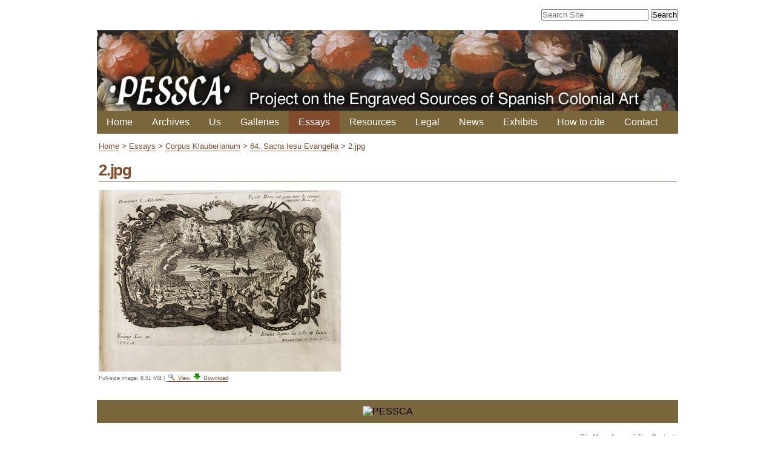

--- FILE ---
content_type: text/html;charset=utf-8
request_url: https://colonialart.org/essays/corpus-klauberianum/64-sacra-iesu-evangelia/2.jpg/view
body_size: 2725
content:
<!DOCTYPE html PUBLIC "-//W3C//DTD XHTML 1.0 Transitional//EN" "http://www.w3.org/TR/xhtml1/DTD/xhtml1-transitional.dtd"><html xmlns="http://www.w3.org/1999/xhtml">
<head><base href="https://colonialart.org/essays/corpus-klauberianum/64-sacra-iesu-evangelia/2.jpg/view" /><meta http-equiv="Content-Type" content="text/html; charset=utf-8" /><link rel="stylesheet" type="text/css" media="screen" href="https://colonialart.org/portal_css/Sunburst%20Theme/reset-cachekey-7669c15ccf164ce550847ee0455b23e7.css" /><link rel="stylesheet" type="text/css" href="https://colonialart.org/portal_css/Sunburst%20Theme/base-cachekey-ed197b570635a473824e2426146006a1.css" /><link rel="stylesheet" type="text/css" media="screen" href="https://colonialart.org/portal_css/Sunburst%20Theme/resourceplone.app.jquerytools.overlays-cachekey-785b9e1cc1c19735d1e80e798c227b93.css" /><style type="text/css" media="screen">@import url(https://colonialart.org/portal_css/Sunburst%20Theme/resourceplone.formwidget.autocompletejquery.autocomplete-cachekey-b0c94fb7615c05a411f596ea9e3249b1.css);</style><link rel="stylesheet" type="text/css" href="https://colonialart.org/portal_css/Sunburst%20Theme/themediazotheme.colonialartstaticmain-cachekey-1ea07db3a38617664fc10fb3075f8d6d.css" /><link rel="canonical" href="https://colonialart.org/essays/corpus-klauberianum/64-sacra-iesu-evangelia/2.jpg" /><link rel="apple-touch-icon" href="https://colonialart.org/touch_icon.png" /><link rel="search" href="https://colonialart.org/@@search" title="Search this site" /><link rel="alternate" href="https://colonialart.org/essays/corpus-klauberianum/64-sacra-iesu-evangelia/2.jpg" hreflang="" /><meta name="viewport" content="width=device-width, initial-scale=0.6666, maximum-scale=1.0, minimum-scale=0.6666" /><meta name="generator" content="Plone - http://plone.org" />
    <title>2.jpg — Colonial Art</title>
    <link rel="shortcut icon" type="image/x-icon" href="/++theme++updated-mobile/static/favicon.ico" />
    <link rel="stylesheet" type="text/css" media="screen" href="/++theme++updated-mobile/static/main.css?v=11" />
</head>
<body class="template-image_view portaltype-image site-colonialart section-essays subsection-corpus-klauberianum subsection-corpus-klauberianum-64-sacra-iesu-evangelia subsection-corpus-klauberianum-64-sacra-iesu-evangelia-2.jpg icons-on userrole-anonymous"><p class="hiddenStructure">
  <a accesskey="2" href="https://colonialart.org/essays/corpus-klauberianum/64-sacra-iesu-evangelia/2.jpg/view#content">Skip to content.</a> |

  <a accesskey="6" href="https://colonialart.org/essays/corpus-klauberianum/64-sacra-iesu-evangelia/2.jpg/view#portal-globalnav">Skip to navigation</a>
</p><p class="hiddenStructure">Personal tools</p><div id="visual-portal-wrapper">

   <div id="portal-top">
        <div id="portal-searchbox">

    <form id="searchGadget_form" action="https://colonialart.org/@@search">

        <div class="LSBox">
        <label class="hiddenStructure" for="searchGadget">Search Site</label>

        <input name="SearchableText" type="text" size="18" title="Search Site" placeholder="Search Site" accesskey="4" class="searchField" id="searchGadget" />

        <input class="searchButton" type="submit" value="Search" />

        

        <div class="LSResult" id="LSResult"><div class="LSShadow" id="LSShadow"></div></div>
        </div>
    </form>

    <div id="portal-advanced-search" class="hiddenStructure">
        <a href="https://colonialart.org/@@search" accesskey="5">
            Advanced Search…
        </a>
    </div>

</div>
        <div id="banner">
            <a title="Project on the Engraved Sources of Colonial Art" href="https://colonialart.org">
            <img src="/++theme++updated-mobile/static/transparent.gif" title="Project on the Engraved Sources of Colonial Art" /></a>
        </div>
    </div>
    <p class="hiddenStructure">Navigation</p>
    <div class="gl-mobile-menu"><header class="header"><input class="menu-btn" type="checkbox" id="menu-btn" />
    <div class="menu-btn-wrapper"><label class="menu-icon" for="menu-btn">
        <span class="navicon"></span>
    </label></div>
    <ul class="menu">
                <li class="plain"><a href="https://colonialart.org">
                    Home
            </a></li><li class="plain"><a href="https://colonialart.org/archives">
                    Archives
            </a></li><li class="plain"><a href="https://colonialart.org/us">
                    Us
            </a></li><li class="plain"><a href="https://colonialart.org/galleries">
                    Galleries
            </a></li><li class="selected"><a href="https://colonialart.org/essays">
                    Essays
            </a></li><li class="plain"><a href="https://colonialart.org/resources">
                    Resources
            </a></li><li class="plain"><a href="https://colonialart.org/legal">
                    Legal
            </a></li><li class="plain"><a href="https://colonialart.org/news">
                    News
            </a></li><li class="plain"><a href="https://colonialart.org/exhibits">
                    Exhibits
            </a></li><li class="plain"><a href="https://colonialart.org/citations">
                    How to cite
            </a></li><li class="plain"><a href="https://colonialart.org/contact">
                    Contact
            </a></li>
          </ul>
    </header></div>
    <div id="portal-globalnav"></div>
    <div id="portal-column-content">

            <div id="viewlet-above-content"><div id="portal-breadcrumbs">

    <span id="breadcrumbs-home">
        <a href="https://colonialart.org">Home</a>
        <span class="breadcrumbSeparator">
	    &gt;
        </span>
    </span>
    <span id="breadcrumbs-1" dir="ltr">
        
            <a href="https://colonialart.org/essays">Essays</a>
            <span class="breadcrumbSeparator">
		&gt;
            </span>
            
         
    </span>
    <span id="breadcrumbs-2" dir="ltr">
        
            <a href="https://colonialart.org/essays/corpus-klauberianum">Corpus Klauberianum</a>
            <span class="breadcrumbSeparator">
		&gt;
            </span>
            
         
    </span>
    <span id="breadcrumbs-3" dir="ltr">
        
            <a href="https://colonialart.org/essays/corpus-klauberianum/64-sacra-iesu-evangelia">64. Sacra Iesu Evangelia</a>
            <span class="breadcrumbSeparator">
		&gt;
            </span>
            
         
    </span>
    <span id="breadcrumbs-4" dir="ltr">
        
            
            
            <span id="breadcrumbs-current">2.jpg</span>
         
    </span>

</div>
</div>

            
                <div class="">

                    

                    

    <dl class="portalMessage info" id="kssPortalMessage" style="display:none">
        <dt>Info</dt>
        <dd></dd>
    </dl>



                    
                        <div id="content">

                            

                            

                             <div id="viewlet-above-content-title"></div>
                             
                                 
                                 
            
                <h1 id="parent-fieldname-title" class="documentFirstHeading">
                    2.jpg
                </h1>
            
            
        
                             
                             <div id="viewlet-below-content-title">
</div>

                             
                                 
                                 
            
                
            
            
        
                             

                             <div id="viewlet-above-content-body"></div>
                             <div id="content-core">
                                 
        
            <a href="https://colonialart.org/essays/corpus-klauberianum/64-sacra-iesu-evangelia/2.jpg/image_view_fullscreen">
                <img src="https://colonialart.org/essays/corpus-klauberianum/64-sacra-iesu-evangelia/2.jpg/image_preview" alt="2.jpg" title="2.jpg" height="300" width="400" />
                <br />
            </a>

            <span id="plone-image-details" class="discreet visualNoPrint">

              <span class="discreet">
                <span>Full-size image:</span>

                <span>8.51 MB</span>
				|
	            <a href="https://colonialart.org/essays/corpus-klauberianum/64-sacra-iesu-evangelia/2.jpg/image_view_fullscreen">
	                <span class="visualNoPrint">
                    <img alt="View image" title="View image" src="https://colonialart.org/search_icon.png" />
                    <span>View</span>
                	</span>
	            </a>

	            <a href="https://colonialart.org/essays/corpus-klauberianum/64-sacra-iesu-evangelia/2.jpg/download">
	                <span class="visualNoPrint">
                    <img alt="Download image" title="Download image" src="https://colonialart.org/download_icon.png" />
                    <span>Download</span>
                	</span>
	            </a>

		      </span>
              
            </span>
        
    
                             </div>
                             <div id="viewlet-below-content-body">



    <div class="visualClear"><!-- --></div>

    <div class="documentActions">
        

        

    </div>

</div>

                            
                        </div>
                    

                    
                </div>
            

            <div id="viewlet-below-content">





</div>
        </div>
    <div id="portal-footer-wrapper">
            
                
<div class="portletWrapper" data-portlethash="706c6f6e652e6c656674636f6c756d6e0a636f6e746578740a2f636f6c6f6e69616c6172740a666f6f746572" id="portletwrapper-706c6f6e652e6c656674636f6c756d6e0a636f6e746578740a2f636f6c6f6e69616c6172740a666f6f746572"><div class="portletStaticText portlet-static-footer"><p style="text-align: center; "><img src="https://colonialart.org/other-images/logos/pessca/@@images/6ffffc3d-29ec-4520-91a7-91b1b11c49be.png" alt="PESSCA" class="image-inline" title="PESSCA" /></p></div>

</div>




            
        </div><ul id="portal-siteactions">

    <li id="siteaction-sitemap"><a href="https://colonialart.org/sitemap" accesskey="3" title="Site Map">Site Map</a></li>
    <li id="siteaction-accessibility"><a href="https://colonialart.org/accessibility-info" accesskey="0" title="Accessibility">Accessibility</a></li>
    <li id="siteaction-contact"><a href="https://colonialart.org/contact-info" accesskey="9" title="Contact">Contact</a></li>
</ul>
</div><script async="" src="https://www.googletagmanager.com/gtag/js?id=UA-1214324-10"></script><script>
  window.dataLayer = window.dataLayer || [];
  function gtag(){dataLayer.push(arguments);}
  gtag('js', new Date());

  gtag('config', 'UA-1214324-10');
</script><script type="text/javascript" src="https://colonialart.org/portal_javascripts/Sunburst%20Theme/resourceplone.app.jquery-cachekey-0100221b5e502f6b62a6c4ed717b8224.js"></script><script type="text/javascript" src="https://colonialart.org/portal_javascripts/Sunburst%20Theme/resourceplone.formwidget.autocompletejquery.autocomplete.min-cachekey-48fd50b53b4234f71914aa09c11728df.js"></script></body>
</html>